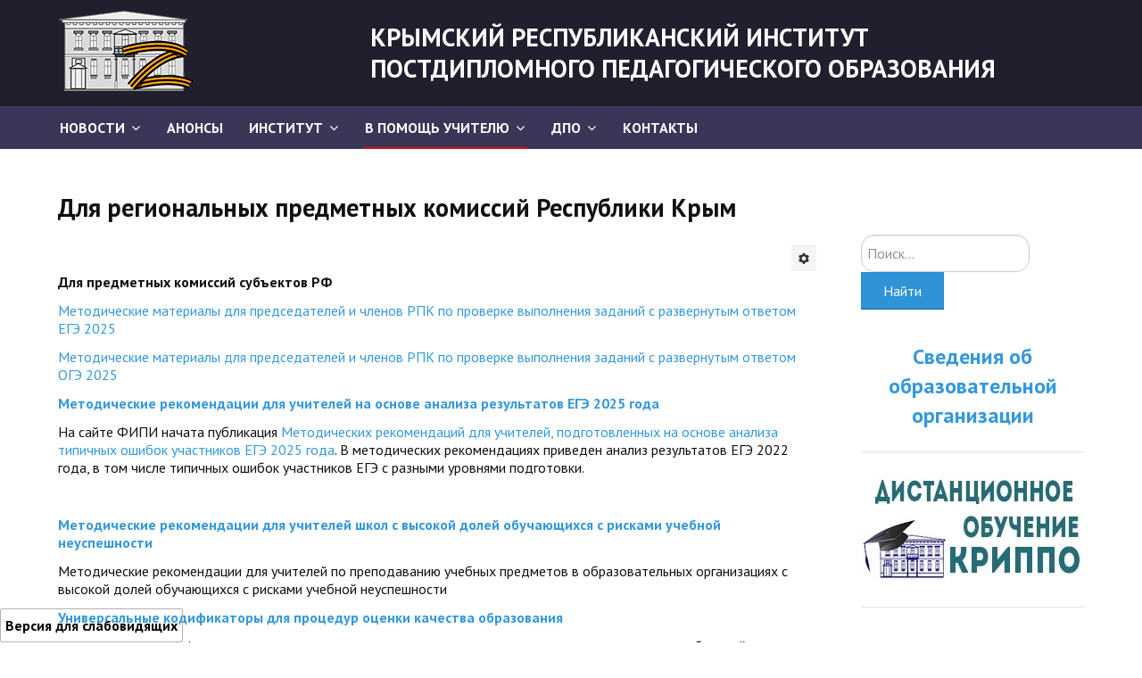

--- FILE ---
content_type: text/html; charset=utf-8
request_url: https://krippo.ru/index.php/v-pomoshch-uchitelyu/2013-01-16-07-56-38?task=view&id=684
body_size: 34024
content:

<!DOCTYPE html>
<html xmlns="http://www.w3.org/1999/xhtml" xml:lang="ru-ru" lang="ru-ru" dir="ltr">

<head>

	<!-- Custom code -->
		<!-- // Custom code -->

	<!-- META FOR IOS & HANDHELD -->
	<meta name="viewport" content="width=device-width, initial-scale=1.0, maximum-scale=1.0, user-scalable=no"/>
	<style type="text/stylesheet">
		@-webkit-viewport   { width: device-width; }
		@-moz-viewport      { width: device-width; }
		@-ms-viewport       { width: device-width; }
		@-o-viewport        { width: device-width; }
		@viewport           { width: device-width; }
	</style>

	<script type="text/javascript">
		//<![CDATA[
		if (navigator.userAgent.match(/IEMobile\/10\.0/)) {
			var msViewportStyle = document.createElement("style");
			msViewportStyle.appendChild(
				document.createTextNode("@-ms-viewport{width:auto!important}")
			);
			document.getElementsByTagName("head")[0].appendChild(msViewportStyle);
		}
		//]]>
	</script>
      
    <script type="text/javascript">
       var eventMethod = window.addEventListener
       ? "addEventListener"
       : "attachEvent";
       var eventer = window[eventMethod];
       var messageEvent = eventMethod === "attachEvent"
       ? "onmessage"
       : "message";
       eventer(messageEvent, function (e) {
       if(e.data == "krippo-app"){

      document.getElementById('mainnav').style.display ='none';
      }
     });
    </script>

	<meta name="HandheldFriendly" content="true"/>
	<meta name="apple-mobile-web-app-capable" content="YES"/>
	<!-- //META FOR IOS & HANDHELD -->

	<meta name="viewport" content="width=device-width, initial-scale=1.0" />

	<base href="https://krippo.ru/index.php/v-pomoshch-uchitelyu/2013-01-16-07-56-38" />
	<meta http-equiv="content-type" content="text/html; charset=utf-8" />
	<meta name="author" content="Administrator" />
	<meta name="generator" content="Joomla! - Open Source Content Management" />
	<title>Для региональных предметных комиссий Республики Крым</title>
	<link href="/templates/ja_simpli/favicon.ico" rel="shortcut icon" type="image/vnd.microsoft.icon" />
	<link href="https://krippo.ru/index.php/component/search/?task=view&amp;id=684&amp;Itemid=126&amp;format=opensearch" rel="search" title="Искать krippo.ru" type="application/opensearchdescription+xml" />
	<link href="/components/com_jcomments/tpl/default/style.css?v=3002" rel="stylesheet" type="text/css" />
	<link href="/templates/system/css/system.css" rel="stylesheet" type="text/css" />
	<link href="/templates/ja_simpli/css/template.css" rel="stylesheet" type="text/css" />
	<link href="/templates/ja_simpli/css/custom.css" rel="stylesheet" type="text/css" />
	<link href="/modules/mod_vvisit_counter/mvc.css" rel="stylesheet" type="text/css" />
	<link href="https://krippo.ru/modules/mod_special_visually/assets/css/style.css?v0.4.1" rel="stylesheet" type="text/css" />
	<style type="text/css">
div.mod_search22 input[type="search"]{ width:auto; }
	</style>
	<script src="/media/jui/js/jquery.min.js?12ae4235c22d5a68c6ccfd55c0a759bc" type="text/javascript"></script>
	<script src="/media/jui/js/jquery-noconflict.js?12ae4235c22d5a68c6ccfd55c0a759bc" type="text/javascript"></script>
	<script src="/media/jui/js/jquery-migrate.min.js?12ae4235c22d5a68c6ccfd55c0a759bc" type="text/javascript"></script>
	<script src="/media/system/js/caption.js?12ae4235c22d5a68c6ccfd55c0a759bc" type="text/javascript"></script>
	<script src="/media/jui/js/bootstrap.min.js?12ae4235c22d5a68c6ccfd55c0a759bc" type="text/javascript"></script>
	<script src="/templates/ja_simpli/js/template.js" type="text/javascript"></script>
	<!--[if lt IE 9]><script src="/media/system/js/html5fallback.js?12ae4235c22d5a68c6ccfd55c0a759bc" type="text/javascript"></script><![endif]-->
	<script src="https://krippo.ru/modules/mod_special_visually/assets/js/jQuery.style.js?v0.4.1" type="text/javascript"></script>
	<script src="https://krippo.ru/modules/mod_special_visually/assets/js/script.js?v0.4.1" type="text/javascript"></script>
	<script type="text/javascript">
jQuery(window).on('load',  function() {
				new JCaption('img.caption');
			});
	if (!window.jQuery) {
		alert("Библиотека jQuery не найдена. Для работы модуля версии сайта для слабовидящих подключите библиотеку jQuery.");
	}

	</script>


	<!--[if lt IE 9]>
		<script src="/media/jui/js/html5.js"></script>
	<![endif]-->

	
	<!-- Custom color style -->
	<link href="https://fonts.googleapis.com/css?family=PT Sans:400,400italic,700,700italic" rel="stylesheet" type="text/css" >
<link href="https://fonts.googleapis.com/css?family=Indie Flower" rel="stylesheet" type="text/css" >
<link id="custom-style-css" href="/media/ja_simpli/css/custom-styles/9.css" rel="stylesheet" type="text/css" >
	<!-- Custom code -->
		<!-- // Custom code -->

</head>

<body class="page-article ">

	<!-- Custom code -->
		<!-- // Custom code -->

<div class="main">
	
		<!-- HEADER -->
	<header id="header" class="header" role="banner">
		<div class="container">		
		<div class="row">
	    	<!-- Logo - header left -->
	    	<div class="span3">
			<a class="navbar-brand logo logo-text" href="/">
				<strong></strong>
				<small class="slogan"></small>
			</a>
			</div>
			<!-- // Logo -->

				    	<!-- ADS-->
	    	<div class="banner span9  ">
				

<div class="custom"  >
	<h2>КРЫМСКИЙ РЕСПУБЛИКАНСКИЙ ИНСТИТУТ ПОСТДИПЛОМНОГО ПЕДАГОГИЧЕСКОГО ОБРАЗОВАНИЯ</h2></div>
 
			</div>
			<!-- // ADS-->
					</jdoc:include>

		</div>	</header>
	<!-- // HEADER -->
			<!-- MAIN NAVIGATION -->
	<nav id="mainnav" class="navbar navbar-static-top stick-on-top" role="navigation">
		<div class="navbar-inner">
		<div class="container">
			<div class="row">
				<div class="span9">
			      	<button type="button" class="btn btn-navbar" data-toggle="collapse" data-target=".nav-collapse">
						<i class="fa fa-bars"></i>
			        	<span>Menu</span>
			      	</button>

					<!-- The Nav -->
					<div class="nav-collapse collapse">
						<ul class="nav menuheader-menu-frame mod-list">
<li class="item-245 default deeper parent"><a href="/index.php" >Новости</a><ul class="nav-child unstyled small"><li class="item-308"><a href="/index.php/home/boevaya-rusistika" >&quot;Боевая&quot; русистика</a></li><li class="item-311"><a href="/index.php/home/budni-instituta" >Будни института</a></li></ul></li><li class="item-309"><a href="/index.php/anonsy" >АНОНСЫ</a></li><li class="item-74 deeper parent"><a href="/index.php/institut" >Институт</a><ul class="nav-child unstyled small"><li class="item-300"><a href="/index.php/institut/protivodejstvie-korruptsii" >Противодействие коррупции</a></li></ul></li><li class="item-295 active deeper parent"><a href="#" >В помощь учителю</a><ul class="nav-child unstyled small"><li class="item-75"><a href="/index.php/v-pomoshch-uchitelyu/v-pomosh-ychitelu" >Организация УВП</a></li><li class="item-126 current active"><a href="/index.php/v-pomoshch-uchitelyu/2013-01-16-07-56-38" >ГИА</a></li><li class="item-296"><a href="/index.php/v-pomoshch-uchitelyu/karta-gia-rk" >Карта ГИА РК</a></li><li class="item-298"><a href="/index.php/v-pomoshch-uchitelyu/sovetuem-prochitat" >Советуем прочитать</a></li><li class="item-304"><a href="/index.php/v-pomoshch-uchitelyu/gotovimsya-k-novomu-uchebnomu-godu-2020-2021" >Готовимся к новому учебному году 2025-2026</a></li></ul></li><li class="item-275 deeper parent"><a href="#" >ДПО</a><ul class="nav-child unstyled small"><li class="item-132"><a href="/index.php/dpo-menu/dpo" >Профессиональная переподготовка</a></li><li class="item-274"><a href="https://курсырк.рф/index.php?option=com_content&amp;view=article&amp;id=29&amp;catid=11&amp;Itemid=131" >Повышение квалификации</a></li></ul></li><li class="item-137"><a href="/index.php/2015-01-14-09-46-18" >Контакты</a></li></ul>

					</div>
					<!-- // The Nav -->
				</div>

							</div>
		</div>		</div>
	</nav>
	<!-- // MAIN NAVIGATION -->
	
		
		
	
	
		<!-- MAIN BODY -->
	<div class="mainbody">
		<div class="container">			<div class="mainbody-inner row">

				<!-- Content -->
				<main id="content" class="content span9" role="main">

					<!-- Breadcrums -->
					
					<!-- // Breadcrums -->

					<div id="system-message-container">
	</div>

					<div class="item-page" itemscope itemtype="https://schema.org/Article">
	<meta itemprop="inLanguage" content="ru-RU" />
	
		
			<div class="page-header">
		<h2 itemprop="headline">
			Для региональных предметных комиссий Республики Крым		</h2>
							</div>
							
<div class="icons">
	
					<div class="btn-group pull-right">
				<button class="btn dropdown-toggle" type="button" id="dropdownMenuButton-684" aria-label="Инструменты пользователя"
				data-toggle="dropdown" aria-haspopup="true" aria-expanded="false">
					<span class="icon-cog" aria-hidden="true"></span>
					<span class="caret" aria-hidden="true"></span>
				</button>
								<ul class="dropdown-menu" aria-labelledby="dropdownMenuButton-684">
											<li class="print-icon"> <a href="/index.php/v-pomoshch-uchitelyu/2013-01-16-07-56-38/14-moduli/684-2015-11-10-12-46-30?tmpl=component&amp;print=1" title="Распечатать материал < Для региональных предметных комиссий Республики Крым >" onclick="window.open(this.href,'win2','status=no,toolbar=no,scrollbars=yes,titlebar=no,menubar=no,resizable=yes,width=640,height=480,directories=no,location=no'); return false;" rel="nofollow">			<span class="icon-print" aria-hidden="true"></span>
		Печать	</a> </li>
																			</ul>
			</div>
		
	</div>
			
		
	
	
		
									<div itemprop="articleBody">
		<p> </p>
<p><strong>Для предметных комиссий субъектов РФ</strong></p>
<p><a href="https://fipi.ru/ege/dlya-predmetnyh-komissiy-subektov-rf">Методические материалы для председателей и членов РПК по проверке выполнения заданий с развернутым ответом ЕГЭ 2025</a></p>
<p><a href="https://fipi.ru/oge/dlya-predmetnyh-komissiy-subektov-rf">Методические материалы для председателей и членов РПК по проверке выполнения заданий с развернутым ответом ОГЭ 2025</a></p>
<p><strong><a href="https://fipi.ru/ege/analiticheskie-i-metodicheskie-materialy">Методические рекомендации для учителей на основе анализа результатов ЕГЭ 2025 года</a></strong></p>
<p>На сайте ФИПИ начата публикация <a href="https://fipi.ru/ege/analiticheskie-i-metodicheskie-materialy">Методических рекомендаций для учителей, подготовленных на основе анализа типичных ошибок участников ЕГЭ 2025 года</a>. В методических рекомендациях приведен анализ результатов ЕГЭ 2022 года, в том числе типичных ошибок участников ЕГЭ с разными уровнями подготовки.</p>
<p><strong> </strong></p>
<p><a href="https://fipi.ru/metodicheskaya-kopilka/metod-rekomendatsii-dlya-slabykh-shkol"><strong>Методические рекомендации для учителей школ с высокой долей обучающихся с рисками учебной неуспешности</strong></a></p>
<p>Методические рекомендации для учителей по преподаванию учебных предметов в образовательных организациях с высокой долей обучающихся с рисками учебной неуспешности</p>
<p><a href="https://fipi.ru/metodicheskaya-kopilka/univers-kodifikatory-oko"><strong>Универсальные кодификаторы для процедур оценки качества образования</strong></a></p>
<p>Универсальные кодификаторы распределенных по классам проверяемых элементов содержания и требований к результатам освоения основной образовательной программы.</p>
<p><a href="https://fipi.ru/metodicheskaya-kopilka/zadaniya-dlya-5-9-klassov"><strong>Задания для 5–9 классов по истории, обществознанию, биологии, физике, химии для развития письменной речи</strong></a></p>
<p>Разработаны 485 заданий по истории, обществознанию, биологии, физике, химии, разработанные на основе межпредметных подходов к изучению русского языка с целью повышения уровня владения русским языком как основы культурного и образовательного единства.</p>
<p><a href="https://fipi.ru/metodicheskaya-kopilka/metodika-otsenivaniya-bazovykh-navykov"><strong>Методика оценивания базовых навыков для решения практико-ориентированных задач (ООО)</strong></a></p>
<p>Методика формирования и оценивания базовых навыков, компетенций обучающихся по программам основного общего образования по обществознанию, биологии, физике, химии, необходимых для решения практико-ориентированных задач</p>
<p style="text-align: center;"><strong> </strong><strong>Научно-методический журнал «Педагогические измерения»</strong></p>
<p align="center">ФИПИ представляет вашему вниманию научно-методический журнал «Педагогические измерения».</p>
<p> </p>
<p><a href="https://fipi.ru/zhurnal-fipi/tpost/b58ic8lub1-zhurnal-pedagogicheskie-izmereniya-2-202"><strong>Журнал «Педагогические измерения» № 2/ 2025</strong></a></p>
<p>Выпуск №2 за 2025 г. журнала включает в себя статьи на различные темы, посвященные как результатам анализа итогового сочинения выпускников, так и подходам в оценивании различных достижений обучающихся, в том числе и в ходе дистанционного обучения.</p>
<p><a href="https://fipi.ru/zhurnal-fipi/tpost/nksmjtg2z1-zhurnal-pedagogicheskie-izmereniya-1-202"><strong>Журнал «Педагогические измерения» № 1/ 2025</strong></a></p>
<p>Выпуск № 1 журнала "Педагогические измерения" за 2025 год содержит аналитические отчеты о результатах ЕГЭ 2024 года по пяти иностранным языкам, методический анализ результатов ОГЭ 2024 года по обществознанию, а также другие статьи.</p>
<p><a href="https://fipi.ru/zhurnal-fipi/tpost/lps4s787f1-zhurnal-pedagogicheskie-izmereniya-4-202"><strong>Журнал «Педагогические измерения» № 4/ 2024</strong></a></p>
<p>Выпуск № 4 журнала "Педагогические измерения" за 2024 год содержит аналитические отчеты о результатах ЕГЭ 2024 года по математике, информатике, биологии, физике, химии и географии, и другие статьи.</p>
<p><a href="https://fipi.ru/zhurnal-fipi/tpost/1k8j4hyr11-zhurnal-pedagogicheskie-izmereniya-3-202"><strong>Журнал «Педагогические измерения» № 3/ 2024</strong></a></p>
<p>Выпуск № 3 журнала за 2024 год содержит аналитические отчеты о результатах ЕГЭ 2024 года по русскому языку, истории, обществознанию, литературе, и другие статьи.</p>
<p><a href="https://fipi.ru/zhurnal-fipi/tpost/b2x0nkjk91-zhurnal-pedagogicheskie-izmereniya-1-202"><strong>Журнал «Педагогические измерения» № 1/ 2024</strong></a></p>
<p>Выпуск № 1 журнала за 2024 год содержит аналитические отчёты о результатах ЕГЭ 2023 по иностранным языкам, математике и информатике.</p>
<p>С электронной версией выпуска журналов можно ознакомиться на сайте ФИПИ:  <a href="http://fipi.ru/">http://fipi.ru/</a></p>
<hr />
<p style="text-align: center;"><strong>Рособрнадзор публикует видеоконсультации разработчиков экзаменационных заданий ЕГЭ</strong></p>
<p>Федеральная служба по надзору в сфере образования и науки начала публикацию на своем Youtube-канале <a href="https://www.youtube.com/playlist?list=PLr3fDr4EMQM4SrjYzQyXOMGt3334FdBdo">видеоконсультации по подготовке к ЕГЭ 2019 года</a>.</p>
<p>В создании видеороликов приняли участие руководители федеральных комиссий по разработке контрольных измерительных материалов ЕГЭ-2019. В видеоматериалах детально разбираются нюансы и особенности каждого предмета, даются советы по подготовке и рекомендации по выполнению отдельных заданий. Специалисты Федерального института педагогических измерений (ФИПИ) и учителя школ расскажут о том, как лучше подготовиться к экзамену и на что следует обратить внимание при решении заданий.</p>
<p>Напомним, что видеконсультации по подготовке к ЕГЭ-2019 доступны <a href="https://www.youtube.com/channel/UCxuyupc2NXo3U_DHyZ0IxeQ?view_as=subscriber" target="_blank" rel="noopener noreferrer">на официальном YouTube-канале Рособрнадзора</a>.</p>
<p style="text-align: center;"> </p>
<hr />
<p style="text-align: center;"> <strong>Полезные ссылки</strong></p>
<p><a href="https://www.youtube.com/watch?v=DYjCemGK00o">https://www.youtube.com/watch?v=DYjCemGK00o</a> - О нарушении правил проведения ЕГЭ (ролик)</p>
<p>Своими советами, как успешно подготовиться и сдать экзамены, делятся также участники ЕГЭ 2016 года, получившие высокие баллы на экзаменах: <a href="https://www.youtube.com/playlist?list=PLr3fDr4EMQM5YA0hz-sn9LnbNCGkD-VM3">https://www.youtube.com/playlist?list=PLr3fDr4EMQM5YA0hz-sn9LnbNCGkD-VM3</a></p>
<hr />
<p>  </p> 	</div>

	
							</div>

				</main>
				<!-- // Content -->

				
								<!-- Sidebar 2 -->
				<div class="sidebar sidebar-2 span3">
					<div class="sidebar-inner">
						<div class="ja-module module " id="Mod22"><div class="module-inner"><div class="module-ct"><div class="search mod_search22">
	<form action="/index.php/v-pomoshch-uchitelyu/2013-01-16-07-56-38" method="post" class="form-inline" role="search">
		<label for="mod-search-searchword22" class="element-invisible">Искать...</label> <input name="searchword" id="mod-search-searchword22" maxlength="200"  class="inputbox search-query input-medium" type="search" size="20" placeholder="Поиск..." /><br /> <button class="button btn btn-primary" onclick="this.form.searchword.focus();">Найти</button>		<input type="hidden" name="task" value="search" />
		<input type="hidden" name="option" value="com_search" />
		<input type="hidden" name="Itemid" value="126" />
	</form>
</div>
</div></div></div><div class="ja-module module " id="Mod153"><div class="module-inner"><div class="module-ct">

<div class="custom"  >
	<h3 style="text-align: center;"><a href="/index.php/institut">Сведения об образовательной организации</a></h3>
<hr /></div>
</div></div></div><div class="ja-module module " id="Mod140"><div class="module-inner"><div class="module-ct">

<div class="custom"  >
	<p style="text-align: center;"><a href="http://5.188.159.234:8080/moodle"><img src="https://sun9-59.userapi.com/c857424/v857424061/1883a6/EeoDtA9xOl4.jpg" alt="" width="250" height="125" /></a></p>
<hr /></div>
</div></div></div><div class="ja-module module " id="Mod172"><div class="module-inner"><div class="module-ct">

<div class="custom"  >
	<hr />
<p><a href="/index.php/v-pomoshch-uchitelyu/2013-01-16-07-56-38/14-moduli/3446-0610252"><img style="display: block; margin-left: auto; margin-right: auto;" src="/images/061025-4.jpg" width="250" /></a></p>
<hr />
<p> </p></div>
</div></div></div><div class="ja-module module " id="Mod136"><div class="module-inner"><div class="module-ct">

<div class="custom"  >
	<h2 style="text-align: center;"><a href="/index.php/v-pomoshch-uchitelyu/2013-01-16-07-56-38/14-moduli/1521-2019-7"><img src="/images/fpi25.jpg" width="400" /></a></h2>
<p style="text-align: center;"><strong><a href="/index.php/v-pomoshch-uchitelyu/2013-01-16-07-56-38/14-moduli/1521-2019-7">Крымский фестиваль педагогических инициатив − 2025</a></strong></p>
<hr /></div>
</div></div></div><div class="ja-module module " id="Mod171"><div class="module-inner"><div class="module-ct">

<div class="custom"  >
	<h2 style="text-align: center;"><a href="/index.php/v-pomoshch-uchitelyu/2013-01-16-07-56-38/14-moduli/3105-150524-1"><img src="/images/wd.gif" width="200" /></a> </h2>
<hr /></div>
</div></div></div><div class="ja-module module " id="Mod174"><div class="module-inner"><div class="module-ct">

<div class="custom"  >
	<p style="text-align: center;"><a href="/index.php/v-pomoshch-uchitelyu/2013-01-16-07-56-38/14-moduli/3318-krym-geografiya-pobedy"><img src="/images/Pobeda80.png" alt="" /></a></p>
<hr /></div>
</div></div></div><div class="ja-module module " id="Mod141"><div class="module-inner"><div class="module-ct">

<div class="custom"  >
	<p><a href="https://курсырк.рф/"><img style="display: block; margin-left: auto; margin-right: auto;" src="/images/regdpo.png" width="260" /></a></p>
<p> </p>
<hr />
<p> </p></div>
</div></div></div><div class="ja-module module " id="Mod133"><div class="module-inner"><div class="module-ct">

<div class="custom"  >
	<p><a href="https://ценфинграм.рф/"><img style="display: block; margin-left: auto; margin-right: auto;" src="/images/fg_logo.jpg" alt="" /></a></p>
<hr /></div>
</div></div></div><div class="ja-module module " id="Mod154"><div class="module-inner"><div class="module-ct">

<div class="custom"  >
	<h3 style="text-align: center;"><a href="/index.php/v-pomoshch-uchitelyu/2013-01-16-07-56-38/14-moduli/2167-sotrudniku">Сотруднику</a></h3>
<hr /></div>
</div></div></div><div class="ja-module module " id="Mod161"><div class="module-inner"><div class="module-ct">

<div class="custom"  >
	<p style="text-align: center;"><a href="/index.php/v-pomoshch-uchitelyu/2013-01-16-07-56-38/14-moduli/2437-innovatsionnaya-deyatelnost"><img src="/files/innov/2/innov.jpg" alt="" width="300" height="300" /></a></p>
<hr /></div>
</div></div></div><div class="ja-module module " id="Mod99"><div class="module-inner"><div class="module-ct">

<div class="custom"  >
	<p style="text-align: center;"><a href="/index.php/dpo-menu/dpo"><img src="/files/dpo/diploma.png" width="180" height="135" /></a></p>
<p style="text-align: center;"><a href="/index.php/dpo-menu/dpo">Профессиональная переподготовка</a></p>
<hr /></div>
</div></div></div><div class="ja-module module " id="Mod155"><div class="module-inner"><div class="module-ct">

<div class="custom"  >
	<p style="text-align: center;"><a href="/index.php/v-pomoshch-uchitelyu/2013-01-16-07-56-38/14-moduli/2190-funktsionalnaya-gramotnost"><img src="/images/fg.png" alt="" /></a></p>
<hr /></div>
</div></div></div><div class="ja-module module " id="Mod156"><div class="module-inner"><div class="module-ct">

<div class="custom"  >
	<p style="text-align: center;"><a href="/index.php/v-pomoshch-uchitelyu/2013-01-16-07-56-38/14-moduli/2189-fgos"><img src="/images/fgos1.jpg" alt="" /></a></p>
<hr /></div>
</div></div></div><div class="ja-module module " id="Mod151"><div class="module-inner"><div class="module-ct">

<div class="custom"  >
	<p><a href="/index.php/v-pomoshch-uchitelyu/2013-01-16-07-56-38/14-moduli/2114-tsentr-nepreryvnogo-povysheniya-professionalnogo-masterstva-pedagogicheskikh-rabotnikov"><img style="display: block; margin-left: auto; margin-right: auto;" src="/images/ppm.jpg" alt="" /></a></p>
<p> </p>
<hr /></div>
</div></div></div><div class="ja-module module " id="Mod165"><div class="module-inner"><div class="module-ct">

<div class="custom"  >
	<p><a href="/index.php/v-pomoshch-uchitelyu/2013-01-16-07-56-38/14-moduli/2708-uchitelskij-panteon-respubliki-krym"><img style="display: block; margin-left: auto; margin-right: auto;" src="/images/050523-7.jpg" width="250" /></a> </p>
<hr /></div>
</div></div></div><div class="ja-module module " id="Mod147"><div class="module-inner"><div class="module-ct">

<div class="custom"  >
	<p><a href="/index.php/v-pomoshch-uchitelyu/2013-01-16-07-56-38/14-moduli/1987-assambleya-uchitelej-respubliki-krym"><img style="display: block; margin-left: auto; margin-right: auto;" src="/images/assembly.png" width="300" /></a></p>
<p> </p></div>
</div></div></div><div class="ja-module module " id="Mod98"><div class="module-inner"><div class="module-ct">

<div class="custom"  >
	<p style="text-align: center;"><a href="/index.php/v-pomoshch-uchitelyu/2013-01-16-07-56-38/12-2012-06-10-16-35-52/2012-06-10-16-36-21/1109-2017-10-18-07-37-31"><strong><img src="/images/stories/lingvo.png" alt="" /><br /></strong></a><a href="/index.php/v-pomoshch-uchitelyu/2013-01-16-07-56-38/12-2012-06-10-16-35-52/2012-06-10-16-36-21/1109-2017-10-18-07-37-31">Лингвистическая экспертиза</a></p>
<hr /></div>
</div></div></div><div class="ja-module module " id="Mod132"><div class="module-inner"><div class="module-ct">

<div class="custom"  >
	<p style="text-align: center;"><a href="/index.php/v-pomoshch-uchitelyu/2013-01-16-07-56-38/14-moduli/1407-80-2"><img src="/images/stories/80let/1.jpg" alt="" width="400" height="300" /></a></p>
<hr /></div>
</div></div></div><div class="ja-module module " id="Mod176"><div class="module-inner"><div class="module-ct">

<div class="custom"  >
	<p><a href="/index.php/v-pomoshch-uchitelyu/2013-01-16-07-56-38/14-moduli/3501-2511254"><img style="display: block; margin-left: auto; margin-right: auto;" src="/images/251125-1.jpg" alt="" /></a></p>
<hr /></div>
</div></div></div><div class="ja-module module " id="Mod148"><div class="module-inner"><div class="module-ct">

<div class="custom"  >
	<p style="text-align: center;"><a href="/index.php/v-pomoshch-uchitelyu/2013-01-16-07-56-38/14-moduli/2030-youngteacher"><img src="/images/molodoypedagog.jpg" alt="" width="200" height="150" /></a></p>
<hr /></div>
</div></div></div><div class="ja-module module " id="Mod112"><div class="module-inner"><div class="module-ct">

<div class="custom"  >
	<p style="text-align: center;"><a href="/index.php/v-pomoshch-uchitelyu/2013-01-16-07-56-38/8-2012-06-10-16-36-08/1304-s-ezd-rusistov-respubliki-krym"><img src="/images/rusist.png" width="200" /></a></p>
<hr /></div>
</div></div></div><div class="ja-module module " id="Mod134"><div class="module-inner"><div class="module-ct">

<div class="custom"  >
	<p style="text-align: center;"><a href="/index.php/v-pomoshch-uchitelyu/2013-01-16-07-56-38/14-moduli/1423-antiterroristicheskaya-deyatelnost"><img src="/images/stories/antiterror.jpg" alt="" /></a></p>
<hr /></div>
</div></div></div><div class="ja-module module " id="Mod135"><div class="module-inner"><div class="module-ct">

<div class="custom"  >
	<p style="text-align: center;"><a href="/index.php/v-pomoshch-uchitelyu/2013-01-16-07-56-38/14-moduli/1433-5-11"><img src="/images/news/040119/image.png" width="404" height="280" /></a></p>
<p style="text-align: center;"><a href="/index.php/v-pomoshch-uchitelyu/2013-01-16-07-56-38/14-moduli/1433-5-11">Учебно-методический комплекс "Русский язык 5-11 класс"</a></p>
<hr /></div>
</div></div></div><div class="ja-module module " id="Mod118"><div class="module-inner"><div class="module-ct">

<div class="custom"  >
	<p style="text-align: center;"><a href="/index.php/institut/protivodejstvie-korruptsii"><img src="/images/stories/korr3.png" alt="" /></a></p></div>
</div></div></div><div class="ja-module module " id="Mod108"><div class="module-inner"><h3 class="module-title "><span>Счетчик посещений</span></h3><div class="module-ct"><div class="mvc_main"><div style="text-align: center;" class="mvc_digitCounter"><span style="text-align: center;" class="vcounter_TypeText">13359185</span></div><div style="text-align: center;" class="mvc_people"><table align="center" cellpadding="0" cellspacing="0" style="width: 90%;" class="mvc_peopleTable"><tbody><tr align="left" title="01-24-2026"><td><img class="mvc_peopleImg" src="/modules/mod_vvisit_counter/images/tbl/peoples/vtoday.gif" alt="Сегодня" title="Сегодня"/></td><td>Сегодня</td><td align="right">2176</td></tr><tr align="left" title="01-23-2026"><td><img class="mvc_peopleImg" src="/modules/mod_vvisit_counter/images/tbl/peoples/vyesterday.gif" alt="Вчера" title="Вчера"/></td><td>Вчера</td><td align="right">6744</td></tr><tr align="left" title="01-19-2026 - 01-25-2026"><td><img class="mvc_peopleImg" src="/modules/mod_vvisit_counter/images/tbl/peoples/vweek.gif" alt="На этой неделе" title="На этой неделе"/></td><td>На этой неделе</td><td align="right">40786</td></tr><tr align="left" title="01-01-2026 - 01-31-2026"><td><img class="mvc_peopleImg" src="/modules/mod_vvisit_counter/images/tbl/peoples/vmonth.gif" alt="В этом месяце" title="В этом месяце"/></td><td>В этом месяце</td><td align="right">100001</td></tr><tr align="left" title=""><td><img class="mvc_peopleImg" src="/modules/mod_vvisit_counter/images/tbl/peoples/vall.gif" alt="Всего" title="Всего"/></td><td>Всего</td><td align="right">13359185</td></tr></tbody></table></div></div><!-- Mod_VVisit_Counter :  http://www.mmajunke.de/ --></div></div></div><div class="ja-module module " id="Mod143"><div class="module-inner"><div class="module-ct">

<div class="custom"  >
	<p><a href="https://edu.gov.ru/"><img style="display: block; margin-left: auto; margin-right: auto;" src="/images/banners/minpros.png" alt="" /></a></p>
<hr /></div>
</div></div></div><div class="ja-module module " id="Mod137"><div class="module-inner"><div class="module-ct">

<div class="custom"  >
	<hr />
<p style="text-align: center;"><a href="/index.php/v-pomoshch-uchitelyu/2013-01-16-07-56-38/14-moduli/881-qq"><img src="/files/optimist/logo.jpg" alt="" width="250" height="164" /></a></p></div>
</div></div></div><div class="ja-module module " id="Mod157"><div class="module-inner"><div class="module-ct">

<div class="custom"  >
	<p style="text-align: center;"><a href="https://minek.rk.gov.ru/uslugi-2022"><img src="/images/opros.png" width="250" height="83" /></a></p>
<hr />
<p> </p></div>
</div></div></div><div class="ja-module moduleimpaired " id="Mod152"><div class="module-inner"><div class="module-ct"><div id="module_special_visually" class="module_special_visually handle_module horizontal bottomfixed  impaired">
	<form id="special_visually" action="" method="POST">
					<div class="buttons ">
				<input
					id="button_type_version"
					type="radio"
					name="type_version"
					value="yes"
				/>
				<label
					for="button_type_version"
				>Версия для слабовидящих			</div>
			</form>
</div></div></div></div>
					</div>
				</div>
				<!-- // Sidebar 2 -->
							</div>
		</div>	</div>
	<!-- // MAIN BODY -->
	
		
		
	
	
</div>

<!-- FOOTER -->


<div id="footer" class="footer-section section">
<div class="container">

<div class="row">

		<div class="span12">
		<div class="ja-module module " id="Mod116"><div class="module-inner"><div class="module-ct"><ul class="nav menu mod-list">
<li class="item-273"><a href="/index.php/kontakty" >Контакты</a></li></ul>
</div></div></div>
	</div>
	
</div>

</div></div><!-- // FOOTER -->






<!-- Custom code -->
<!-- // Custom code -->

</body>

</html>


--- FILE ---
content_type: text/css
request_url: https://krippo.ru/modules/mod_special_visually/assets/css/style.css?v0.4.1
body_size: 5906
content:
@font-face{
	font-family: Braille;
	src: url(../fonts/braille.eot),
	url(../fonts/braille.otf),
	url(../fonts/braille.ttf),
	url(../fonts/braille.woff);
}

.module_special_visually {
	display: block;
	width: 100%;
}

.module_special_visually.default {
	position: relative;
}

.module_special_visually.topabsolute {
	
}

.module_special_visually.topfixed {
	position: fixed;
	z-index: 999;
    top: 0;
    left: 0;
}

.module_special_visually.bottomfixed {
	position: fixed;
	z-index: 999;
    bottom: 0;
    left: 0;
}

.module_special_visually #special_visually {
	width: 100%;
	margin: 0;
	padding: 0;
	position: relative;
}

.module_special_visually.topfixed #special_visually,
.module_special_visually.bottomfixed #special_visually {
	width: 70%;
}

.module_special_visually.topfixed.active #special_visually {
	border-width: 2px;
	border-style: solid;
	margin: 0 auto;
	padding: 2px 10px 25px;
	box-sizing: border-box;
	border-radius: 0px 0px 10px 10px;
	overflow: hidden;
}

.module_special_visually.bottomfixed.active #special_visually {
	border-width: 2px;
	border-style: solid;
	margin: 0 auto;
	padding: 2px 10px 25px;
	box-sizing: border-box;
	border-radius: 10px 10px 0px 0px;
	overflow: hidden;
}


.module_special_visually.vertical #special_visually .buttons {
	width: 100%;
	display: block;
}

.module_special_visually.horizontal #special_visually .buttons {
	display: inline-block;
	margin-right: 15px;
	vertical-align: middle;
}

.module_special_visually #special_visually .buttons.hidden {
	display: none;
}

.module_special_visually #special_visually .buttons .button_icon {
	width: 40px;
	height: 40px;
	cursor: pointer;
}

.module_special_visually #special_visually .params {
	width: 100%;
	display: -webkit-flex;
	display: -moz-flex;
	display: -ms-flex;
	display: -o-flex;
	display: flex;
	align-items: center;
	flex-wrap: wrap;
}

.module_special_visually.horizontal #special_visually .params {
	display: none;
}

.module_special_visually.horizontal #special_visually .params.show {
	display: -webkit-flex;
	display: -moz-flex;
	display: -ms-flex;
	display: -o-flex;
	display: flex;
}

.module_special_visually #special_visually .params .param {
	box-sizing: border-box;
	display: block;
	align-items: center;
	margin-right: 10px;
}

.module_special_visually.vertical #special_visually .params .param {
	width: 100%;
	margin-right: 0;
}

.module_special_visually #special_visually .params .values {
	box-sizing: border-box;
	display: -webkit-flex;
	display: -moz-flex;
	display: -ms-flex;
	display: -o-flex;
	display: flex;
	align-items: center;
}

.module_special_visually #special_visually .params .values .value + .value {
	margin-left: 2px;
}

.module_special_visually #special_visually .params .param .title {
	display: block;
	font-weight: bold;
	letter-spacing: 0px;
	line-height: 24px;
	font-size: 14px;
	margin-right: 5px;
	margin-top: 5px;
}

.module_special_visually #special_visually label {
	text-decoration: none;
    color: #000;
    background-color: transparent;
    text-align: center;
    -webkit-transition: background-color .2s ease-out;
    transition: background-color .2s ease-out;
    cursor: pointer;
    border-radius: 2px;
    display: inline-block;
    height: 36px;
    font-weight: bold;
    line-height: 36px;
    padding: 0 5px;
	min-width: 25px;
    vertical-align: middle;
    border: 1px solid #b2b2b2;
	margin: 0;
}

.module_special_visually #special_visually label.active,
.module_special_visually #special_visually label:hover,
.module_special_visually #special_visually input:checked + label {
	color: #000;
    background-color: #dbdbdb;
	border: 1px solid #000;
}

.module_special_visually #special_visually label img {
	max-height: 25px;
	max-width: 25px;
	width: 100%;
	height: auto;
	background: transparent !important;
}

.module_special_visually #special_visually input {
	display: none;
}

.spec_vis_tts_wrapper_inner {
	position: absolute;
	display: none;
}

.spec_vis_tts_wrapper_inner .spec_vis_tts_voicer {
	position: relative;
	display: inline-block;
	border: 1px solid #000;
	border-radius: 10px;
	width: 19px;
	height: 19px;
	background: url('../images/icon-sound-on.svg') no-repeat #fff;
	background-position: center center;
	background-size: 85%;
	cursor: pointer;
}

.spec_vis_tts_wrapper_inner .spec_vis_tts_voicer.stop {
	background: url('../images/icon-sound-pause.svg') no-repeat #fff;
	background-position: center center;
	background-size: 90%;
}

.spec_vis_tts_wrapper_inner .spec_vis_tts_voicer + .spec_vis_tts_voicer {
	margin-left: 5px;
}

.spec_vis_tts_wrapper {
	position: relative;
	border: 1px dashed #000 !important;
	padding: 2px !important;
}

.spec_vis_tts_wrapper .spec_vis_tts_wrapper_inner {
	position: absolute;
	left: -1px;
	top: -30px;
	display: none;
}

.spec_vis_tts_wrapper:hover > .spec_vis_tts_wrapper_inner {
	display: block;
}

.spec_vis_tts_wrapper .spec_vis_tts_wrapper_inner .spec_vis_tts_voicer {
	border: 1px dashed #000 !important;
	width: auto;
	height: auto;
	background: transparent;
	border-radius: 0;
	padding: 2px;
	font-weight: normal !important;
	font-style: normal !important;
	font-size: 100% !important;
}

h1:hover > .spec_vis_tts_wrapper_inner,
h2:hover > .spec_vis_tts_wrapper_inner,
h3:hover > .spec_vis_tts_wrapper_inner,
ul:hover > .spec_vis_tts_wrapper_inner,
p:hover > .spec_vis_tts_wrapper_inner {
	display: inline-block;
}

.module_special_visually.default #special_visually .close_special_block {
	display: none;
}

.module_special_visually.topabsolute #special_visually .close_special_block,
.module_special_visually.topfixed #special_visually .close_special_block,
.module_special_visually.bottomfixed #special_visually .close_special_block {
	position: absolute;
	bottom: 0px;
	right: 10px;
	cursor: pointer;
	font-size: 16px;
}